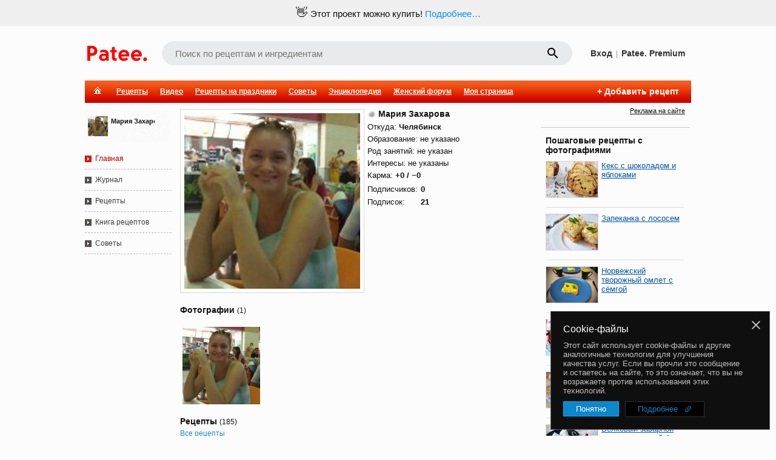

--- FILE ---
content_type: text/html; charset=utf-8
request_url: https://www.google.com/recaptcha/enterprise/anchor?ar=1&k=6LckmIUaAAAAACLx0ROb2PcgPDHPaHoHgHzCjbnB&co=aHR0cHM6Ly93d3cucGF0ZWUucnU6NDQz&hl=en&v=PoyoqOPhxBO7pBk68S4YbpHZ&size=invisible&anchor-ms=20000&execute-ms=30000&cb=h71jbssy7z41
body_size: 48623
content:
<!DOCTYPE HTML><html dir="ltr" lang="en"><head><meta http-equiv="Content-Type" content="text/html; charset=UTF-8">
<meta http-equiv="X-UA-Compatible" content="IE=edge">
<title>reCAPTCHA</title>
<style type="text/css">
/* cyrillic-ext */
@font-face {
  font-family: 'Roboto';
  font-style: normal;
  font-weight: 400;
  font-stretch: 100%;
  src: url(//fonts.gstatic.com/s/roboto/v48/KFO7CnqEu92Fr1ME7kSn66aGLdTylUAMa3GUBHMdazTgWw.woff2) format('woff2');
  unicode-range: U+0460-052F, U+1C80-1C8A, U+20B4, U+2DE0-2DFF, U+A640-A69F, U+FE2E-FE2F;
}
/* cyrillic */
@font-face {
  font-family: 'Roboto';
  font-style: normal;
  font-weight: 400;
  font-stretch: 100%;
  src: url(//fonts.gstatic.com/s/roboto/v48/KFO7CnqEu92Fr1ME7kSn66aGLdTylUAMa3iUBHMdazTgWw.woff2) format('woff2');
  unicode-range: U+0301, U+0400-045F, U+0490-0491, U+04B0-04B1, U+2116;
}
/* greek-ext */
@font-face {
  font-family: 'Roboto';
  font-style: normal;
  font-weight: 400;
  font-stretch: 100%;
  src: url(//fonts.gstatic.com/s/roboto/v48/KFO7CnqEu92Fr1ME7kSn66aGLdTylUAMa3CUBHMdazTgWw.woff2) format('woff2');
  unicode-range: U+1F00-1FFF;
}
/* greek */
@font-face {
  font-family: 'Roboto';
  font-style: normal;
  font-weight: 400;
  font-stretch: 100%;
  src: url(//fonts.gstatic.com/s/roboto/v48/KFO7CnqEu92Fr1ME7kSn66aGLdTylUAMa3-UBHMdazTgWw.woff2) format('woff2');
  unicode-range: U+0370-0377, U+037A-037F, U+0384-038A, U+038C, U+038E-03A1, U+03A3-03FF;
}
/* math */
@font-face {
  font-family: 'Roboto';
  font-style: normal;
  font-weight: 400;
  font-stretch: 100%;
  src: url(//fonts.gstatic.com/s/roboto/v48/KFO7CnqEu92Fr1ME7kSn66aGLdTylUAMawCUBHMdazTgWw.woff2) format('woff2');
  unicode-range: U+0302-0303, U+0305, U+0307-0308, U+0310, U+0312, U+0315, U+031A, U+0326-0327, U+032C, U+032F-0330, U+0332-0333, U+0338, U+033A, U+0346, U+034D, U+0391-03A1, U+03A3-03A9, U+03B1-03C9, U+03D1, U+03D5-03D6, U+03F0-03F1, U+03F4-03F5, U+2016-2017, U+2034-2038, U+203C, U+2040, U+2043, U+2047, U+2050, U+2057, U+205F, U+2070-2071, U+2074-208E, U+2090-209C, U+20D0-20DC, U+20E1, U+20E5-20EF, U+2100-2112, U+2114-2115, U+2117-2121, U+2123-214F, U+2190, U+2192, U+2194-21AE, U+21B0-21E5, U+21F1-21F2, U+21F4-2211, U+2213-2214, U+2216-22FF, U+2308-230B, U+2310, U+2319, U+231C-2321, U+2336-237A, U+237C, U+2395, U+239B-23B7, U+23D0, U+23DC-23E1, U+2474-2475, U+25AF, U+25B3, U+25B7, U+25BD, U+25C1, U+25CA, U+25CC, U+25FB, U+266D-266F, U+27C0-27FF, U+2900-2AFF, U+2B0E-2B11, U+2B30-2B4C, U+2BFE, U+3030, U+FF5B, U+FF5D, U+1D400-1D7FF, U+1EE00-1EEFF;
}
/* symbols */
@font-face {
  font-family: 'Roboto';
  font-style: normal;
  font-weight: 400;
  font-stretch: 100%;
  src: url(//fonts.gstatic.com/s/roboto/v48/KFO7CnqEu92Fr1ME7kSn66aGLdTylUAMaxKUBHMdazTgWw.woff2) format('woff2');
  unicode-range: U+0001-000C, U+000E-001F, U+007F-009F, U+20DD-20E0, U+20E2-20E4, U+2150-218F, U+2190, U+2192, U+2194-2199, U+21AF, U+21E6-21F0, U+21F3, U+2218-2219, U+2299, U+22C4-22C6, U+2300-243F, U+2440-244A, U+2460-24FF, U+25A0-27BF, U+2800-28FF, U+2921-2922, U+2981, U+29BF, U+29EB, U+2B00-2BFF, U+4DC0-4DFF, U+FFF9-FFFB, U+10140-1018E, U+10190-1019C, U+101A0, U+101D0-101FD, U+102E0-102FB, U+10E60-10E7E, U+1D2C0-1D2D3, U+1D2E0-1D37F, U+1F000-1F0FF, U+1F100-1F1AD, U+1F1E6-1F1FF, U+1F30D-1F30F, U+1F315, U+1F31C, U+1F31E, U+1F320-1F32C, U+1F336, U+1F378, U+1F37D, U+1F382, U+1F393-1F39F, U+1F3A7-1F3A8, U+1F3AC-1F3AF, U+1F3C2, U+1F3C4-1F3C6, U+1F3CA-1F3CE, U+1F3D4-1F3E0, U+1F3ED, U+1F3F1-1F3F3, U+1F3F5-1F3F7, U+1F408, U+1F415, U+1F41F, U+1F426, U+1F43F, U+1F441-1F442, U+1F444, U+1F446-1F449, U+1F44C-1F44E, U+1F453, U+1F46A, U+1F47D, U+1F4A3, U+1F4B0, U+1F4B3, U+1F4B9, U+1F4BB, U+1F4BF, U+1F4C8-1F4CB, U+1F4D6, U+1F4DA, U+1F4DF, U+1F4E3-1F4E6, U+1F4EA-1F4ED, U+1F4F7, U+1F4F9-1F4FB, U+1F4FD-1F4FE, U+1F503, U+1F507-1F50B, U+1F50D, U+1F512-1F513, U+1F53E-1F54A, U+1F54F-1F5FA, U+1F610, U+1F650-1F67F, U+1F687, U+1F68D, U+1F691, U+1F694, U+1F698, U+1F6AD, U+1F6B2, U+1F6B9-1F6BA, U+1F6BC, U+1F6C6-1F6CF, U+1F6D3-1F6D7, U+1F6E0-1F6EA, U+1F6F0-1F6F3, U+1F6F7-1F6FC, U+1F700-1F7FF, U+1F800-1F80B, U+1F810-1F847, U+1F850-1F859, U+1F860-1F887, U+1F890-1F8AD, U+1F8B0-1F8BB, U+1F8C0-1F8C1, U+1F900-1F90B, U+1F93B, U+1F946, U+1F984, U+1F996, U+1F9E9, U+1FA00-1FA6F, U+1FA70-1FA7C, U+1FA80-1FA89, U+1FA8F-1FAC6, U+1FACE-1FADC, U+1FADF-1FAE9, U+1FAF0-1FAF8, U+1FB00-1FBFF;
}
/* vietnamese */
@font-face {
  font-family: 'Roboto';
  font-style: normal;
  font-weight: 400;
  font-stretch: 100%;
  src: url(//fonts.gstatic.com/s/roboto/v48/KFO7CnqEu92Fr1ME7kSn66aGLdTylUAMa3OUBHMdazTgWw.woff2) format('woff2');
  unicode-range: U+0102-0103, U+0110-0111, U+0128-0129, U+0168-0169, U+01A0-01A1, U+01AF-01B0, U+0300-0301, U+0303-0304, U+0308-0309, U+0323, U+0329, U+1EA0-1EF9, U+20AB;
}
/* latin-ext */
@font-face {
  font-family: 'Roboto';
  font-style: normal;
  font-weight: 400;
  font-stretch: 100%;
  src: url(//fonts.gstatic.com/s/roboto/v48/KFO7CnqEu92Fr1ME7kSn66aGLdTylUAMa3KUBHMdazTgWw.woff2) format('woff2');
  unicode-range: U+0100-02BA, U+02BD-02C5, U+02C7-02CC, U+02CE-02D7, U+02DD-02FF, U+0304, U+0308, U+0329, U+1D00-1DBF, U+1E00-1E9F, U+1EF2-1EFF, U+2020, U+20A0-20AB, U+20AD-20C0, U+2113, U+2C60-2C7F, U+A720-A7FF;
}
/* latin */
@font-face {
  font-family: 'Roboto';
  font-style: normal;
  font-weight: 400;
  font-stretch: 100%;
  src: url(//fonts.gstatic.com/s/roboto/v48/KFO7CnqEu92Fr1ME7kSn66aGLdTylUAMa3yUBHMdazQ.woff2) format('woff2');
  unicode-range: U+0000-00FF, U+0131, U+0152-0153, U+02BB-02BC, U+02C6, U+02DA, U+02DC, U+0304, U+0308, U+0329, U+2000-206F, U+20AC, U+2122, U+2191, U+2193, U+2212, U+2215, U+FEFF, U+FFFD;
}
/* cyrillic-ext */
@font-face {
  font-family: 'Roboto';
  font-style: normal;
  font-weight: 500;
  font-stretch: 100%;
  src: url(//fonts.gstatic.com/s/roboto/v48/KFO7CnqEu92Fr1ME7kSn66aGLdTylUAMa3GUBHMdazTgWw.woff2) format('woff2');
  unicode-range: U+0460-052F, U+1C80-1C8A, U+20B4, U+2DE0-2DFF, U+A640-A69F, U+FE2E-FE2F;
}
/* cyrillic */
@font-face {
  font-family: 'Roboto';
  font-style: normal;
  font-weight: 500;
  font-stretch: 100%;
  src: url(//fonts.gstatic.com/s/roboto/v48/KFO7CnqEu92Fr1ME7kSn66aGLdTylUAMa3iUBHMdazTgWw.woff2) format('woff2');
  unicode-range: U+0301, U+0400-045F, U+0490-0491, U+04B0-04B1, U+2116;
}
/* greek-ext */
@font-face {
  font-family: 'Roboto';
  font-style: normal;
  font-weight: 500;
  font-stretch: 100%;
  src: url(//fonts.gstatic.com/s/roboto/v48/KFO7CnqEu92Fr1ME7kSn66aGLdTylUAMa3CUBHMdazTgWw.woff2) format('woff2');
  unicode-range: U+1F00-1FFF;
}
/* greek */
@font-face {
  font-family: 'Roboto';
  font-style: normal;
  font-weight: 500;
  font-stretch: 100%;
  src: url(//fonts.gstatic.com/s/roboto/v48/KFO7CnqEu92Fr1ME7kSn66aGLdTylUAMa3-UBHMdazTgWw.woff2) format('woff2');
  unicode-range: U+0370-0377, U+037A-037F, U+0384-038A, U+038C, U+038E-03A1, U+03A3-03FF;
}
/* math */
@font-face {
  font-family: 'Roboto';
  font-style: normal;
  font-weight: 500;
  font-stretch: 100%;
  src: url(//fonts.gstatic.com/s/roboto/v48/KFO7CnqEu92Fr1ME7kSn66aGLdTylUAMawCUBHMdazTgWw.woff2) format('woff2');
  unicode-range: U+0302-0303, U+0305, U+0307-0308, U+0310, U+0312, U+0315, U+031A, U+0326-0327, U+032C, U+032F-0330, U+0332-0333, U+0338, U+033A, U+0346, U+034D, U+0391-03A1, U+03A3-03A9, U+03B1-03C9, U+03D1, U+03D5-03D6, U+03F0-03F1, U+03F4-03F5, U+2016-2017, U+2034-2038, U+203C, U+2040, U+2043, U+2047, U+2050, U+2057, U+205F, U+2070-2071, U+2074-208E, U+2090-209C, U+20D0-20DC, U+20E1, U+20E5-20EF, U+2100-2112, U+2114-2115, U+2117-2121, U+2123-214F, U+2190, U+2192, U+2194-21AE, U+21B0-21E5, U+21F1-21F2, U+21F4-2211, U+2213-2214, U+2216-22FF, U+2308-230B, U+2310, U+2319, U+231C-2321, U+2336-237A, U+237C, U+2395, U+239B-23B7, U+23D0, U+23DC-23E1, U+2474-2475, U+25AF, U+25B3, U+25B7, U+25BD, U+25C1, U+25CA, U+25CC, U+25FB, U+266D-266F, U+27C0-27FF, U+2900-2AFF, U+2B0E-2B11, U+2B30-2B4C, U+2BFE, U+3030, U+FF5B, U+FF5D, U+1D400-1D7FF, U+1EE00-1EEFF;
}
/* symbols */
@font-face {
  font-family: 'Roboto';
  font-style: normal;
  font-weight: 500;
  font-stretch: 100%;
  src: url(//fonts.gstatic.com/s/roboto/v48/KFO7CnqEu92Fr1ME7kSn66aGLdTylUAMaxKUBHMdazTgWw.woff2) format('woff2');
  unicode-range: U+0001-000C, U+000E-001F, U+007F-009F, U+20DD-20E0, U+20E2-20E4, U+2150-218F, U+2190, U+2192, U+2194-2199, U+21AF, U+21E6-21F0, U+21F3, U+2218-2219, U+2299, U+22C4-22C6, U+2300-243F, U+2440-244A, U+2460-24FF, U+25A0-27BF, U+2800-28FF, U+2921-2922, U+2981, U+29BF, U+29EB, U+2B00-2BFF, U+4DC0-4DFF, U+FFF9-FFFB, U+10140-1018E, U+10190-1019C, U+101A0, U+101D0-101FD, U+102E0-102FB, U+10E60-10E7E, U+1D2C0-1D2D3, U+1D2E0-1D37F, U+1F000-1F0FF, U+1F100-1F1AD, U+1F1E6-1F1FF, U+1F30D-1F30F, U+1F315, U+1F31C, U+1F31E, U+1F320-1F32C, U+1F336, U+1F378, U+1F37D, U+1F382, U+1F393-1F39F, U+1F3A7-1F3A8, U+1F3AC-1F3AF, U+1F3C2, U+1F3C4-1F3C6, U+1F3CA-1F3CE, U+1F3D4-1F3E0, U+1F3ED, U+1F3F1-1F3F3, U+1F3F5-1F3F7, U+1F408, U+1F415, U+1F41F, U+1F426, U+1F43F, U+1F441-1F442, U+1F444, U+1F446-1F449, U+1F44C-1F44E, U+1F453, U+1F46A, U+1F47D, U+1F4A3, U+1F4B0, U+1F4B3, U+1F4B9, U+1F4BB, U+1F4BF, U+1F4C8-1F4CB, U+1F4D6, U+1F4DA, U+1F4DF, U+1F4E3-1F4E6, U+1F4EA-1F4ED, U+1F4F7, U+1F4F9-1F4FB, U+1F4FD-1F4FE, U+1F503, U+1F507-1F50B, U+1F50D, U+1F512-1F513, U+1F53E-1F54A, U+1F54F-1F5FA, U+1F610, U+1F650-1F67F, U+1F687, U+1F68D, U+1F691, U+1F694, U+1F698, U+1F6AD, U+1F6B2, U+1F6B9-1F6BA, U+1F6BC, U+1F6C6-1F6CF, U+1F6D3-1F6D7, U+1F6E0-1F6EA, U+1F6F0-1F6F3, U+1F6F7-1F6FC, U+1F700-1F7FF, U+1F800-1F80B, U+1F810-1F847, U+1F850-1F859, U+1F860-1F887, U+1F890-1F8AD, U+1F8B0-1F8BB, U+1F8C0-1F8C1, U+1F900-1F90B, U+1F93B, U+1F946, U+1F984, U+1F996, U+1F9E9, U+1FA00-1FA6F, U+1FA70-1FA7C, U+1FA80-1FA89, U+1FA8F-1FAC6, U+1FACE-1FADC, U+1FADF-1FAE9, U+1FAF0-1FAF8, U+1FB00-1FBFF;
}
/* vietnamese */
@font-face {
  font-family: 'Roboto';
  font-style: normal;
  font-weight: 500;
  font-stretch: 100%;
  src: url(//fonts.gstatic.com/s/roboto/v48/KFO7CnqEu92Fr1ME7kSn66aGLdTylUAMa3OUBHMdazTgWw.woff2) format('woff2');
  unicode-range: U+0102-0103, U+0110-0111, U+0128-0129, U+0168-0169, U+01A0-01A1, U+01AF-01B0, U+0300-0301, U+0303-0304, U+0308-0309, U+0323, U+0329, U+1EA0-1EF9, U+20AB;
}
/* latin-ext */
@font-face {
  font-family: 'Roboto';
  font-style: normal;
  font-weight: 500;
  font-stretch: 100%;
  src: url(//fonts.gstatic.com/s/roboto/v48/KFO7CnqEu92Fr1ME7kSn66aGLdTylUAMa3KUBHMdazTgWw.woff2) format('woff2');
  unicode-range: U+0100-02BA, U+02BD-02C5, U+02C7-02CC, U+02CE-02D7, U+02DD-02FF, U+0304, U+0308, U+0329, U+1D00-1DBF, U+1E00-1E9F, U+1EF2-1EFF, U+2020, U+20A0-20AB, U+20AD-20C0, U+2113, U+2C60-2C7F, U+A720-A7FF;
}
/* latin */
@font-face {
  font-family: 'Roboto';
  font-style: normal;
  font-weight: 500;
  font-stretch: 100%;
  src: url(//fonts.gstatic.com/s/roboto/v48/KFO7CnqEu92Fr1ME7kSn66aGLdTylUAMa3yUBHMdazQ.woff2) format('woff2');
  unicode-range: U+0000-00FF, U+0131, U+0152-0153, U+02BB-02BC, U+02C6, U+02DA, U+02DC, U+0304, U+0308, U+0329, U+2000-206F, U+20AC, U+2122, U+2191, U+2193, U+2212, U+2215, U+FEFF, U+FFFD;
}
/* cyrillic-ext */
@font-face {
  font-family: 'Roboto';
  font-style: normal;
  font-weight: 900;
  font-stretch: 100%;
  src: url(//fonts.gstatic.com/s/roboto/v48/KFO7CnqEu92Fr1ME7kSn66aGLdTylUAMa3GUBHMdazTgWw.woff2) format('woff2');
  unicode-range: U+0460-052F, U+1C80-1C8A, U+20B4, U+2DE0-2DFF, U+A640-A69F, U+FE2E-FE2F;
}
/* cyrillic */
@font-face {
  font-family: 'Roboto';
  font-style: normal;
  font-weight: 900;
  font-stretch: 100%;
  src: url(//fonts.gstatic.com/s/roboto/v48/KFO7CnqEu92Fr1ME7kSn66aGLdTylUAMa3iUBHMdazTgWw.woff2) format('woff2');
  unicode-range: U+0301, U+0400-045F, U+0490-0491, U+04B0-04B1, U+2116;
}
/* greek-ext */
@font-face {
  font-family: 'Roboto';
  font-style: normal;
  font-weight: 900;
  font-stretch: 100%;
  src: url(//fonts.gstatic.com/s/roboto/v48/KFO7CnqEu92Fr1ME7kSn66aGLdTylUAMa3CUBHMdazTgWw.woff2) format('woff2');
  unicode-range: U+1F00-1FFF;
}
/* greek */
@font-face {
  font-family: 'Roboto';
  font-style: normal;
  font-weight: 900;
  font-stretch: 100%;
  src: url(//fonts.gstatic.com/s/roboto/v48/KFO7CnqEu92Fr1ME7kSn66aGLdTylUAMa3-UBHMdazTgWw.woff2) format('woff2');
  unicode-range: U+0370-0377, U+037A-037F, U+0384-038A, U+038C, U+038E-03A1, U+03A3-03FF;
}
/* math */
@font-face {
  font-family: 'Roboto';
  font-style: normal;
  font-weight: 900;
  font-stretch: 100%;
  src: url(//fonts.gstatic.com/s/roboto/v48/KFO7CnqEu92Fr1ME7kSn66aGLdTylUAMawCUBHMdazTgWw.woff2) format('woff2');
  unicode-range: U+0302-0303, U+0305, U+0307-0308, U+0310, U+0312, U+0315, U+031A, U+0326-0327, U+032C, U+032F-0330, U+0332-0333, U+0338, U+033A, U+0346, U+034D, U+0391-03A1, U+03A3-03A9, U+03B1-03C9, U+03D1, U+03D5-03D6, U+03F0-03F1, U+03F4-03F5, U+2016-2017, U+2034-2038, U+203C, U+2040, U+2043, U+2047, U+2050, U+2057, U+205F, U+2070-2071, U+2074-208E, U+2090-209C, U+20D0-20DC, U+20E1, U+20E5-20EF, U+2100-2112, U+2114-2115, U+2117-2121, U+2123-214F, U+2190, U+2192, U+2194-21AE, U+21B0-21E5, U+21F1-21F2, U+21F4-2211, U+2213-2214, U+2216-22FF, U+2308-230B, U+2310, U+2319, U+231C-2321, U+2336-237A, U+237C, U+2395, U+239B-23B7, U+23D0, U+23DC-23E1, U+2474-2475, U+25AF, U+25B3, U+25B7, U+25BD, U+25C1, U+25CA, U+25CC, U+25FB, U+266D-266F, U+27C0-27FF, U+2900-2AFF, U+2B0E-2B11, U+2B30-2B4C, U+2BFE, U+3030, U+FF5B, U+FF5D, U+1D400-1D7FF, U+1EE00-1EEFF;
}
/* symbols */
@font-face {
  font-family: 'Roboto';
  font-style: normal;
  font-weight: 900;
  font-stretch: 100%;
  src: url(//fonts.gstatic.com/s/roboto/v48/KFO7CnqEu92Fr1ME7kSn66aGLdTylUAMaxKUBHMdazTgWw.woff2) format('woff2');
  unicode-range: U+0001-000C, U+000E-001F, U+007F-009F, U+20DD-20E0, U+20E2-20E4, U+2150-218F, U+2190, U+2192, U+2194-2199, U+21AF, U+21E6-21F0, U+21F3, U+2218-2219, U+2299, U+22C4-22C6, U+2300-243F, U+2440-244A, U+2460-24FF, U+25A0-27BF, U+2800-28FF, U+2921-2922, U+2981, U+29BF, U+29EB, U+2B00-2BFF, U+4DC0-4DFF, U+FFF9-FFFB, U+10140-1018E, U+10190-1019C, U+101A0, U+101D0-101FD, U+102E0-102FB, U+10E60-10E7E, U+1D2C0-1D2D3, U+1D2E0-1D37F, U+1F000-1F0FF, U+1F100-1F1AD, U+1F1E6-1F1FF, U+1F30D-1F30F, U+1F315, U+1F31C, U+1F31E, U+1F320-1F32C, U+1F336, U+1F378, U+1F37D, U+1F382, U+1F393-1F39F, U+1F3A7-1F3A8, U+1F3AC-1F3AF, U+1F3C2, U+1F3C4-1F3C6, U+1F3CA-1F3CE, U+1F3D4-1F3E0, U+1F3ED, U+1F3F1-1F3F3, U+1F3F5-1F3F7, U+1F408, U+1F415, U+1F41F, U+1F426, U+1F43F, U+1F441-1F442, U+1F444, U+1F446-1F449, U+1F44C-1F44E, U+1F453, U+1F46A, U+1F47D, U+1F4A3, U+1F4B0, U+1F4B3, U+1F4B9, U+1F4BB, U+1F4BF, U+1F4C8-1F4CB, U+1F4D6, U+1F4DA, U+1F4DF, U+1F4E3-1F4E6, U+1F4EA-1F4ED, U+1F4F7, U+1F4F9-1F4FB, U+1F4FD-1F4FE, U+1F503, U+1F507-1F50B, U+1F50D, U+1F512-1F513, U+1F53E-1F54A, U+1F54F-1F5FA, U+1F610, U+1F650-1F67F, U+1F687, U+1F68D, U+1F691, U+1F694, U+1F698, U+1F6AD, U+1F6B2, U+1F6B9-1F6BA, U+1F6BC, U+1F6C6-1F6CF, U+1F6D3-1F6D7, U+1F6E0-1F6EA, U+1F6F0-1F6F3, U+1F6F7-1F6FC, U+1F700-1F7FF, U+1F800-1F80B, U+1F810-1F847, U+1F850-1F859, U+1F860-1F887, U+1F890-1F8AD, U+1F8B0-1F8BB, U+1F8C0-1F8C1, U+1F900-1F90B, U+1F93B, U+1F946, U+1F984, U+1F996, U+1F9E9, U+1FA00-1FA6F, U+1FA70-1FA7C, U+1FA80-1FA89, U+1FA8F-1FAC6, U+1FACE-1FADC, U+1FADF-1FAE9, U+1FAF0-1FAF8, U+1FB00-1FBFF;
}
/* vietnamese */
@font-face {
  font-family: 'Roboto';
  font-style: normal;
  font-weight: 900;
  font-stretch: 100%;
  src: url(//fonts.gstatic.com/s/roboto/v48/KFO7CnqEu92Fr1ME7kSn66aGLdTylUAMa3OUBHMdazTgWw.woff2) format('woff2');
  unicode-range: U+0102-0103, U+0110-0111, U+0128-0129, U+0168-0169, U+01A0-01A1, U+01AF-01B0, U+0300-0301, U+0303-0304, U+0308-0309, U+0323, U+0329, U+1EA0-1EF9, U+20AB;
}
/* latin-ext */
@font-face {
  font-family: 'Roboto';
  font-style: normal;
  font-weight: 900;
  font-stretch: 100%;
  src: url(//fonts.gstatic.com/s/roboto/v48/KFO7CnqEu92Fr1ME7kSn66aGLdTylUAMa3KUBHMdazTgWw.woff2) format('woff2');
  unicode-range: U+0100-02BA, U+02BD-02C5, U+02C7-02CC, U+02CE-02D7, U+02DD-02FF, U+0304, U+0308, U+0329, U+1D00-1DBF, U+1E00-1E9F, U+1EF2-1EFF, U+2020, U+20A0-20AB, U+20AD-20C0, U+2113, U+2C60-2C7F, U+A720-A7FF;
}
/* latin */
@font-face {
  font-family: 'Roboto';
  font-style: normal;
  font-weight: 900;
  font-stretch: 100%;
  src: url(//fonts.gstatic.com/s/roboto/v48/KFO7CnqEu92Fr1ME7kSn66aGLdTylUAMa3yUBHMdazQ.woff2) format('woff2');
  unicode-range: U+0000-00FF, U+0131, U+0152-0153, U+02BB-02BC, U+02C6, U+02DA, U+02DC, U+0304, U+0308, U+0329, U+2000-206F, U+20AC, U+2122, U+2191, U+2193, U+2212, U+2215, U+FEFF, U+FFFD;
}

</style>
<link rel="stylesheet" type="text/css" href="https://www.gstatic.com/recaptcha/releases/PoyoqOPhxBO7pBk68S4YbpHZ/styles__ltr.css">
<script nonce="Yw93z6doKinagQofRIragQ" type="text/javascript">window['__recaptcha_api'] = 'https://www.google.com/recaptcha/enterprise/';</script>
<script type="text/javascript" src="https://www.gstatic.com/recaptcha/releases/PoyoqOPhxBO7pBk68S4YbpHZ/recaptcha__en.js" nonce="Yw93z6doKinagQofRIragQ">
      
    </script></head>
<body><div id="rc-anchor-alert" class="rc-anchor-alert"></div>
<input type="hidden" id="recaptcha-token" value="[base64]">
<script type="text/javascript" nonce="Yw93z6doKinagQofRIragQ">
      recaptcha.anchor.Main.init("[\x22ainput\x22,[\x22bgdata\x22,\x22\x22,\[base64]/[base64]/[base64]/ZyhXLGgpOnEoW04sMjEsbF0sVywwKSxoKSxmYWxzZSxmYWxzZSl9Y2F0Y2goayl7RygzNTgsVyk/[base64]/[base64]/[base64]/[base64]/[base64]/[base64]/[base64]/bmV3IEJbT10oRFswXSk6dz09Mj9uZXcgQltPXShEWzBdLERbMV0pOnc9PTM/bmV3IEJbT10oRFswXSxEWzFdLERbMl0pOnc9PTQ/[base64]/[base64]/[base64]/[base64]/[base64]\\u003d\x22,\[base64]\\u003d\\u003d\x22,\[base64]/wrJ2w4JBJxkuw6/DksKUUjPDmTguwq/[base64]/Ct8K+wqXChMOewqFrWXkvIhQWfGcNbMOgwpHCiSjDg0swwoRlw5bDl8KMw5QGw7PCl8K1aQA9w6wRYcKHTjzDtsOCBsKraTt2w6jDlQDDscK+Q1sfAcOGwpHDiQUAwqLDqsOhw41yw4zCpAhzPcKtRsOhDHLDhMKVS1RRwrgiYMO5Im/DpHVQwq0jwqQKwo9GSjvCiijCg03DgTrDlGPDtcOTAx51aDUGwp/DrmgQw77CgMOXw7Ipwp3DqsOSRFoNw5NEwqVfR8KfOnTCtlPDqsKxXkFSEWjDnMKncADCmmsTw6Ynw7oVBQ8vMEDCqsK5cFvCo8KlR8KXa8OlwqZYTcKeX3wnw5HDoU7DqhwOw44rVQhCw49zwojDhGvDiT8cMFV7w5/DpcKTw6EewqMmP8KBwr0/wpzCqcOow6vDljHDjMOYw6bCqVwSOgfCs8OCw7dgWMOrw6xJw4fCoSRtw6tNQ2xhKMOLwo1vwpDCt8Ktw4R+f8KyHcOLecKWFmxPw6kjw5/CnMO/w5/CsU7CmEJ4aGg2w5rCnTwtw79bNsKVwrB+QcOWKRdrTEAlXsKEwrrChBwbOMKZwq5XWsOeDMKewpDDk3cWw4/CvsK9wqdww50hccOXwpzCkgrCncKZwqPDlMOOUsKtQDfDiQHCkCPDhcK2wrXCs8Oxw7xiwrs+w7jDtVDCtMOUwofDnHvDisKZCH8UwpgTw65FeMKPwpM5R8K+wrHDoTvDlFTDoxUDw6FCwqrDrSzDhcKBScOcwoLClMKIw45OEV7ClyVkwq1fwr18w5lPw4p/G8KZKwHDrMOcw6LCisKIY0pswol1aDtkw7vDoizCviYeTsO5IXHDgSzDrsK6wp7DkzhTw7DCncKiw5kRS8KDwozDuxTDrH7DoUFuwrXDlEnDslkyL8OdCsKdwp/DswjDgTvCmcKSwq0bwoV5PMOUw7c0w5MHQMK6wqgUPsO/CkFjB8OON8OTYTZ3w60/woDCj8OHwpZcwpDChRvDpTB8bQ3ClxPDnMKQw4tXwq3DqRLDtx49wpvCnsKtw5fDqA4NwpDDlU7CpcKLdMKew4HDncK3worDrncfwp93wp3CssOCAMKAwrPCk2MtDDhFfsKBwpVkeAUFwqp/TcK2w4HCsMOFKVDDjsOJZMKRQ8KiMmMVwqTCscKYT3HCpMKjD3zDg8KsTcK4wqEKXRbCt8KNwqPDlcO7dsKVw4Qwwo1dC1UmD2h9w5DCu8OiaHR4NMOqw7vCmcO0w7xNwr3DngVFM8KYw6ZjIzTCkMK1wr/Dr2TDpBvDocOZw7tNdSt1w4Ecw4vCjsKww59Fw4/DhAIBw4/[base64]/[base64]/bBXCpcKPw5Ufwp/[base64]/CiMOpwqHDrUQhw7rDjj0SwqQLeDbCoMKrBRhYVA4YNcOKaMO9HXRSEsKcw5rDhURewrUeHmnDk0htw73Cs1rDkcKfCzohw6jClGVaw6bClztvc1zDlRTCmUbDqMOUwqPDvMKLcX/DkQrDisOcJhRMw5DDny9cwrYnQsKTGMOVbjFRwqpFU8K7AlMTwq54w5LDqMKDIcOMWyrClAzCmXHDrDTDn8OIw6PDgMOWwrFuN8KdOWxzbEgFNl/CimfCpSvCllTDvyABJsKaJcKRwrbCpy7DumbClsKlWgbClcKAC8O+wrzDucKQVcK2E8KJw481JFohw6PDl3rCkMKVwq7CixXCmlPDlCNkw4nCqMKlwoZKJ8K+w4PCu2jCmcOxH1vDr8Odwpd/[base64]/Ci8KSw6HDpMOvfiPCk8KkGsKsw48ddkUfJAHCiMKZw4bDo8Kpwr/ClhlfA3NXYhTCs8K4SsKsfsKhw7jDmcO2woBOasO+WMKBw5bDqsOAwo7DmwYLJcKEOioDMsKTw58AecKzD8KBwpvCkcKtTjFVEG7DrMOBZsKFDHcDCF3DsMOuSmpbODgzwqFRw50fFsO8wptKw4fDsCBoRknCmMKOwoIpwpsEBAdHw4nDqMK4S8KOUH/DpcOQw47CpsOxwrjDnsKiw7rCkBrDgsKFwr4VwqzClsKODn3CqQZYesK9wo/[base64]/DlcKywp7CmcK6wod2VgPCt1llwoc4PcKcwqvClHZbJ0DChMKkE8OBMywBwpvCs13CjXhOwodgw5jChsKIFhAqAnJlQcO/cMOib8Obw6HClMONw5A1wrYCX2zCoMOdOApJwrrCrMKqfTVva8OmD37CjSoQwp0oGcOzw5QtwpNHOmRvIwQSw5cQC8Kxw6nDpz0/QyPCksKKYkLCn8OAw48TC09eQVjDjV/[base64]/CsHwzwoHDhyLDimpawqFhw6QZw6glWG7Cn8KBacO+woTClcOOwocRwoFOag4scTFycE7CqTk0f8OTw5DCtxIvBybDhTU8ZMKEw7PChsKRZcOIwqRSw7Q+wr3CqzNlwo52JhEscQNLLcOxM8OXwqJawo/DpcK9wowMEsK8woJtEcOWwrAvLwYgwpZgw7PCicO9IsOmwp7DisO/wqTCu8Otek0EJDrDlwJaLcKXwrLDtirCmX/DlUfCkMK2wpZ3EQXDk1vDjsKHXsOfw6UIw6Ehw5DCgMOnw5lIXifDlyFleCAOwqvDgsK7IMO7wr/CgQV7wo8nE2DDlsOSDsOsHsO1fMOSw5TDhWRFw4vDu8Opwo53wqTCn2vDkMKWf8O+w6ZVwrbCvRrDhl1dG03ChcKNw5ITa3vCsDjDksKdWVfDrzsYJjbCqh/DmcODw7IjRndnL8O1w4vCl29EwrDCpMOLw64iwpFRw6Mnwrw0GsKXwpXCp8KEw4gDCldda8KeWEDCo8KVDcO3w5c/w4tJw4V/WlgKwpTCs8OWw53DslMiw7BswoJ1w4sFwr/Cl0rCjiTDssKCTCTCjsOgdnbDt8KOGXHCrcOiNWVoUXxmw7LDnQ8fw44Jw4low4QtwqNTcQXCoUgnEcOLw4jCvsOvX8OqcBzDvQIAwr0aw4nDt8O2cRhVw7DDpcOvGlbDlcOUw4rDp2TClsKAwr0OH8Ksw6d/RDPDssKVwrnDlBrCrjDDn8OiW3/CpcO0AnnDrsKXw404woPCrgtYwqLCnVzDvRfDt8Osw7zDlUIKw6LCocK8wrXDgH7CksK6w6bChsO5ccKLMElOMsO9anBFPmQpw61/w6LDkkDCmzjDhcKISBzDpknCssO+MsO+wqLCpMKuw4c0w4XDnkfCtFo5Yl0/w57Cly3CkcKzwo/Cg8KDUMOzw4E8ESpgwpkgP0V6DGUKQMODZBjDu8KJNRYew55Ow57CnMKVDsK3Nz7DlC5Pw6xUCSvCgyMFB8OHw7TDvWHCogRweMOmL1V1wqrCkGoaw50cdMKewp7Cu8OrIsOhw6LCmHfDuXNFw7RqwovCl8OqwrJ5FMKjw5fDicK5wpY4PsKtR8O5Nn/DrxTChsK9w5NOZsO/[base64]/wp5Kwr1EcsKSHMKnREl5w6E0wr/CisK4OHDCh8OqwpbCumguAcKaa34CYcOmDGHDkcKjUsOYesOtH1TCgxnCi8K+Y2MlZw9RwoofbyBLw5jDgz3CtXvClDnColkzNsOeNystwplUwr/Cs8KSw6bCn8OsYz4Iw6jDsi8Lw6IYaWNDDAHCnDjCuifCtsOIwoUnw4DCncOzw5ZdETV6UcO6w5vCkCbDu0TCtsOcJcKowo/Ci1zCmcK+PcKvw6xFBgAGIsOcw6d8EBbCs8OIUMKHw57DnHAyUALDvyMnwoxUw7fDiybCsTs/woHDssK+w5Q7wpTCoCw7fsOzeWEHwoRfPcKiYijCnsKTPxLDs2BiwpFeVcO6FMK1w78/[base64]/CqAvCncK3wprChcOfwpXCvMKcwqvCpHPDqTgcCXXCoTBLwpTDlMKnVUxrITV1w4HCsMOcw5w1HMOXQ8OvCn8awpTCs8OJwobCisKEfDjCgMKgw5F0w77CpjwzDMOFw6FsH0XDoMOrE8OdYlnCmUUiSUBTXsOZbcOawpsGCsOjwqbCngw/wpjCoMOew57Dm8Kqwr/Ck8KpYMKcU8OXw6luU8KBwpVSO8Oew5bCo8KMQcONwpU4DcKswpJHwrzCqcKWF8OqQlfDkyEvZMKQw6cCwqJ5w59Xw7oUwovCpy1/esK6AcOlwqknwpbDqsO/FcKLTA7Dj8OOw6LCvsKqw7wZKsKvwrPDkxkBGMKmwr8nSTZRf8OEwpd9MhRkwr1+woZLwqHDo8KxwppPw6sgw4jCgn8KDcO/wqbDjMK7w4DDvFfCh8OraBcvw78+acKjw69Uc1PCmRzDpnM9wqXCoj3CpljDkMKGfMOpw6RUwo3CjFXCuGTDq8K4ByHDp8OzAcKlw4/DnnhMJnXChcOcY1nCk3liw6PDjsKlU37Du8OIwoMcw7ZZPcKkIsKqd2nCplfCijs4w75ffUfCqcKZw43Cv8OIw77CmcKFw5orwrF/wrHCuMKuwrrCvMOKwp40w7XDixHDhUZ2w4zDksKDw53Dm8K1wq/Dk8KuFUfCksKyd2EjBMKNKcKGLQrCnMKLw5tdw7/Dq8ORwrfDvktGVMKnRcK/wq7Cg8K5KlPCnExBwqvDl8KAwrHDucKgwqIPw7JfwrLDscOcw4rDsMOYIcKrQ2PDmsOCEcORYmPDuMOjCEbChcKYT2rCrcO2RcOcN8KSwopfw788woVHwo/DkTbCnMKTdsKxw4rDuxHDmQswFlTCvFwQfE7DpCPCi3HDvzfCmMK/[base64]/Dmi92wps/w63CqsKDIQkbQcOUNwfDiXTCnStPJxMlwrJXwoXCrAbDjzLDtVBpwq/CnGbDgkpuwqMNwrvCthrDlcOqw4AAInA3CcKvw4DCosOnw4jDhsOhwpHCpT8VX8OMw59Tw4rDgsKfKXBcwq3Dv08kY8Kxw7zCusOdK8O/wrQWMMOSE8O2R2lFw4EAKcOaw6HDmhDCisOAWDonYh4ew63DmT5kwrbCtTASWcKkwoFVZMOtw4bDpHnDlcKCwqvDkXlkCy/Dj8KSGUDCm3BXejLDmsOkw5DDmcOvwpXDuyjCssOEdT3CnsKJw4knw6PDmD1Zw79fQsKtXMKXw6/DpsKqIx5HwqrDk1UhSjshQcKQw4UQSMOHwpHCr2zDrS0tacOAEDTCv8OXwrDCtcOswqPCvhh/YyBxZgtZRcKaw5RBakbDvsKmCcKsZzDCrRHCpDrCi8Odw6/CpTDDs8KCwpfCtcO8NsOiJcOmFE3CryQXfcK5w6jDqsK0woXDisKrw75ywoVfwprDj8KhasK/wr3CvH7CrMKgaXPCgcKnwpk7Il3Dv8KecsOdDcK3w7jCusKtRjvCpRTClsKyw5QCwpRywohfflR4B0Juw4fCoSTDtlhGCikTw4I9T1M7JcK8ZF9pwrN3CTA/w7UkW8KELcKhVDDClXnDjMKcwr7DrFvCn8KwJBAiNV/CvcKBw7zDl8KgGsOpIsO3w67CrXbDt8K4HhvChMKGXMO1w6DDl8ODZzTCmy/Dpn7DpsOdbMOFZsONQsOcwog3DsOywqDCh8OoVCjClDUuwqjCl0gQwrBHw4/DgcKDw6gnDcOVwoXDh27CrHjCnsKuDEdxU8Kzw5vDu8K0PEdww47CocK9wphoMcOZw7XDk0VKw7jDmVhpwrHCiDVlwqsIOcOlwrQGw482TcOHaDvCljNDJMKTwqbCqsKTw5TCqsK6w7o/[base64]/[base64]/DsMK1w5zCm8K0wrRkwqXDtDrCow3CnRTCtcKIw63Cj8Onw7sSwqk8KRFRdlp9w7HDq2HCpAfCoyTCsMKNHzxAfkt1wqtQwrRYeMKcw4RyTnzCi8Kzw6vDscKSK8OxacKcw7PCt8OnwpvDgRPCssOWw7bDtsK/HXQUw4jCqMOVwoPDgDBBw6/[base64]/UMKQAF/DvMOTwqLDuQ/Dj0/[base64]/w6gtWV0lw5TCgcKYwqjDrlvClsOLwposfcOwGiVkciYnw6vDtFfDn8OFYMORwqAxw7NGw7B+D3fCqUdXHjVWZwXDgDLDrMOSwrAWwp/ChsOVWMKbw58kw5jDkljDkAXDhShpYXZNLcOFHWpRwpHCqm9AMsOvw5VUXWjDvnFDw6o8w7d1Cw/[base64]/wpHDuVjCmcO0XE8mw49nwrs7woUfQMKLwpgpQsK+wrnChMOyacO/I3d/w5jCmsKdAhNQAH3CiMOpw5HCjATClgDDosK4E2/Ds8OWw7jCszwrdsONwrd9Q2gbZcOmwp/DgC/DrHI0wq9VYcKZTzhKwoDDkcOaS3cUXhPDtMK6LWfDjwLCgsKaT8OgZTgcwr5KBcOfw7DCsmlFAMO2IsKfAUrCvMKhwot0w4jDmXbDqsKewrEgejIfw7zDqMK0woVgw5ZqZMO2SiFcwo/DgMKNGUrDsTXCsVpYT8KSw6FbFsOAY3x5wo/[base64]/w5fCswXDrsKmwrEYCsOWw5diw7YywqPDjMK+w7XDkcKrJ8OzPyUlA8KpA3sDe8KXw6TDkBTCu8OKwqDCnMOnKzrCuj5mXcOJHQjCtcOAEsOgbnzCnsOod8OUJcOewrPDhCsuw5xlwp/[base64]/Cgic5w4g4woU6woDCvWPCssOhw6/Dl39wwqrCiMOZIw3ClcOswoJawojDt2hywow0wqERw5Myw6HDosOoQMObwrk0woZ8AMK3D8KEYCvCmkjDjsObKMKWUcK/wolLw5ZvDcOuw78Mwrxpw7hpKcKlw7fChMOcWHADw7pOwqnDgMOZJMOkw77CjsORwppGwqHClMKZw6/DocO6EQgDwolRw40oPToSw495IsOcHMOKw55ywohPwpLCsMKLw78pGcKWw7vCksOIJGLDmcKiVD1ow71PBmPCoMO3LcOdwo/Do8KCw4rDpzokw6vDp8K8wqY5w43CjR3DlMOtwrrCjsOAwqk9PRnCjnFUWsO6W8O0WMOWJsOSYsO1w5teIiDDlMKIWsO7ciprDcK+wqI7w4/[base64]/CngTCnMK3ScKKwq/CmF3DoVUCK8KtJl7CmsKvwokLwqvDkXDCjHtMw7h0dBzCl8KbIsODwoTDpglMHxg8dMOncMKOcUzCu8OZGcOWw4x7X8OawohVYcOSwoYfVhTDqMK8w4TChcOZw5YYQAtmwo/DqUAUaCHComciw4gowpjDjSlywpcxQhdWw5dnwrHDpcKgwoDDhXVww40EE8KJw5MdNMKUwq3Cu8Kub8KAw5QPUgQnw7bDnMK0bBzCnsOxwp14w6vCgX4KwpkWXMKFwrHDpsK+K8KZRwHCkyU8Wg/Ch8O+U3/Dh1XCosKZwq/Dr8O6wqYQUTDCsm7Co3spwopOdMKqN8KgPkbDisKcwowywqhkfEjCo1bCpcKUFRFYKSInbnXCuMKPwqY5w7/[base64]/Ch8K9w7oqw6ACw4LDgsOrZRAVURDDnSoPQMOJOcKlT1/CksO4YGl4w4fCgcOxw5zCtELDtsKLZ2UUwpBxwp3DuGzDtMOaw7fDscK+w7zDgsKDwqsoRcKYAnRDwr4HFFRRw49+wp7Dv8OZw7dTVcOrVcKGAcOFNkHCrxTDmUYPwpXCk8OtY1A4T2TDhnY1L1rCoMK3QHTCrRfDsF/Cg1kMw6hbdArCtcOnccKDw4nCl8KWw5rCg1QmKsKydB7DrsK5w5fCoC7CmSXCuMOXTcO8ZsKDw5FgwqfChzNhKXd+w5R2wpN2OGJ/YGtYw4IJw4JJw53DgWg1BGjDm8Ozw6VJw7ZOw4nCuMKLwpDDhsK6csOXLiF3w4NdwqIOwqUIw5wBwp7DpTvCmnnCvsOaw7c8HRFNwr/DpMOjaMO5ASI/[base64]/DqcKMNsO7WyfDhcKZw7ZPHB58w63CocKTeTvDkAVUw6fDj8KEwrvCgsKzW8KjWkBfaRBewowuwpdMw7dtwq/CgWzCoFfDlS5dw7HDlnolw4RtTllxw6DCmBLDt8KeExx4DXHDkUrCmcKkbVTCtcK7w7xoMjojwqoFWcKGLMK3woBOw54FcsOGV8Kywq8HwrvCmknCp8KMw5UsVsKxwq1YcF/DvlAbF8KuXcOgKcKDWcKpMTbDpHnDvwnDu03DkmvDlsOGw7ZXwptgwonCmMKfw6TCgXV4w6RAAcKxwqzCjsKvwq/CpxkjTsKqBsKow60aHADChcOkwqcMCcKwfcOvcG3DrMKrw7BME1NRWTfDnyXDtcKkIRfDqVhxw6nCohPDuSrDpMOzJ3fDoFPCjcOFRksAwoE0w6QeQMOpeF5zw4/DoSTCh8KMawjCrkfCuS8FwpLDh0/ChcOTwp3CvxBtYcKXbsO0w5ZHS8KKw70wT8K/wqnCvx9RaTghJEPDsB5LwqYZe3YAbwUQw5UowrvDhTRDHsKRQTbDjwvCkn7Ds8KMSsOiw79Pey4cwrEUR3E0SMOkd0gqwo3DsxNiwrVOF8KtLSEAHsOXw53DrsOxwo7DnMO9YMOUwp4qaMK3w6jCqcOCwrrDnWcPYTzDhF4gwoLCn2jCtANtwqlzNsObwr/[base64]/CslzDgMOlV8KPUgPDqCnCmcKYLsOMMHlVw6cdaMOywpAcVcKhBiMSw5TCuMOnwoF3wosSambDkHMjwq/DpsKaw6rDlsK/wqFRMGfCq8KeA3YRwo/DoMKkHhZNJMKbwqLDhEjCkMOgAXsuwo/CkMKfO8OSfUbCosOdw4HDkMKvw5jDtmF6w7JdUAxbw4ZkTkQaQSDDu8OvGj7CjGfCuxTDhcKBFxTCncK8KWzCqlDCj2MEH8OMwqHCkGDDkHgENWTDhmbDs8KMwp04WkkMScOAX8KUwpTChcOJIhTDoRrDncOfJMOfworDosKvfmTDjEPDjx0uwp/Cq8OxEsOrfC9Fcm7CucKrNMO3A8KiJ07Ch8KWLsKCZTDDhi/DssOSKMK9wqZGw5PClcOdw6zCshIJJynDs2lqw6nCtMKnTcKEwovDtkjDosKrwpzDtsKNFmnCjsOQOm8tw7UwLjjCn8OFw7/Dt8O3OFtzw4w6w5PDn3lww5gsVn/[base64]/McOlw7jDjETCuMOqw5VqOsOEw5nCpjFzwpXCr8O7wrgrMjpXbsOGcALCjUgLwr05w4jCjjbCnR/DgMO8w4VLwp3CqW3DmMKbwoXDhQLCnsKUMMOHwpRbAnnCv8KqECUsw7k6w7zCmsKQwrzDmcKpaMOhwpRxfWHDn8OYbsO5ZcO8Z8KowrrCs3TDl8KTw5PCvA5iJUwdw45zSBDDk8KSN253OWZaw7Z7w5zCicOaDhfCn8OSOD3DpsOUw6/CgVzCjMKYR8KCbMKYw7RVwqwFw4vDsGHCnnHCrMKuw5tDRUlVDMKUw4bDsATDjsOoLAzDuGcewofCusObwq4+wqDCtMOjwr3DjFbDtF45TUvCuQI/IcOYVMORw58vUMOKYsK2HgQLw5/[base64]/[base64]/[base64]/[base64]/Ct8OPwq/DoMOjDcOEwpLDkULDqmLDv0QNw49Vwq3CpVkpwqjDiMKWwrHDlT5lJh8jKsO0TcOma8OPRsKTVVdWwotrw7Amwp97cE7DlQoWMsKPMcK+w6IxwqfDrcK1Z03CmhEMw4ddwrbCqVVewq04wrVfFG/[base64]/[base64]/DphV3NMO4DcKAecK1P8OVw6HDsV0cwrTCjUsjwqEWw7Uiw73DqcKjwrvDqXrChHLDtcOoHDDDjDjCvsONInBjw49Vw57Ds8OIw4NWABvDt8OHHVZPE0RjJMO/[base64]/w7YLSF7DkT/DnUDCgnRsOkEyGMK5w5NDX8K9EzTDvMOYwp3Ds8O9dsO8esOawoTDgz/DoMOjaGoiw5zDsDnCh8KsEsOSKsKSw6zDs8KeBsKaw7/Cm8OoYcORwrjCiMKhwo7DucObWjVTw5jDj1nDvcOlw5gHc8KowpJ+RsOcOcOMEHHCvMOMNMOSfMKswokyWsOVwp/Dm1oiwrE2KzUzIMOtUDrCgA0NXcOlbMOjwqzDjS7ChUrDnUdDw67CqDhvwpfDqydcADXDgsOBw7kiw4VBKRnCrDFfwrPCnCViFk7ChMOfw4LCnBl3S8K8w4sxw5nCk8K0wo/DmsOuZsKjwr8ZIcKpDcKHdcObDHo3wqfCosKpNsKcQBlbKcOGGizDksOFw7gJYxTDrX/CkDDCnsOBw5nDpATCvTXCssOGwrgAw6lewr5iwoPCu8KgwprCgxdzw4twQljDhsKywotLXnkJZlVeSWHDicKRUjEVWz9Vb8OxFMKPUMKTWAHCnMK9NRLDkMKMJMKFw5jDsRloF2cdwrt4WMO5wrLCuzBnDMKEaS/DmsORw7law7FmC8OZFyLDthnCiwArw6M9w4/DtsKTw5bCqF0ePXpVX8OTHMOqJsOow73DnCdTwoLChcO/[base64]/wrlCUcKNw54twrdew7oeGMKBwpDDh8K2w6kdXmrDvsKvOWldEcK2TMOsMRjDu8O8LcKLGy50IcKbR2TCrcOHw5LDm8OwNyjDi8Kqw4/[base64]/CjhA9wrPDrCMyEcO/wo/DkiMyPhJvw4TCqcOWOFYUFMKJNcOzw4PDvFDDssOAaMOTw4l9wpTCocKUw4XDl2LDq2bCpcOcw7TCq2bCq0rCm8O3w4kYwrc6wqZAe0giw4bDnsKxw5ZuwrDDlMKER8Oqwo98McOaw6crIH/CoF9jw4RCw7kPw78UwrLCpsOdDkPCsWfDhB/ChRbDhMKYwpDCrsKPT8OWdsKdQ0g5wptcwpzCtD7Dl8OLUsKnw69Iw5XCmwprL2fDuTHCmXhOwpDCkGgjAW/[base64]/PcKaL2pMw6DDqcOJe3LDonArf8O2wqFvSCZ3UirDuMKWw4hFYsONISDCsw3DncK5w41Cw4gAwoDDpBDDhWQuwp/CnsKjwqNHIMKnf8OMQgLChsKaAlQ7w71qf0whblDCmcKmwokDN0l8F8O3wonCsALCicOdw7tBwo52wrTDocKkO2o6csOsIB7CgDDDh8OTw6gFFX7CssKFcG/DoMOxw7MRw64vwrRZB3vDgcONNcKIeMKSfWx3w7DDqhJfCAjCkX5LBMKHXD5awo/CnMKxPE/Do8KgP8OBw6nCtsOaK8OXwqo9wq3Dk8KXL8Oqw7rDjsKJXsKRPELCjB3Clhp6f8K4w7nCp8OUw6dMw4AwPsKQw4pJGTLDvCZkNcOfLcK0ezRDw4JHVMKxXMKQwqzCscK/woFrSjPCsMO9woDCuxTCpBHDrsOoPsKUwonDpkHDs0nDgWvCpHASw7E1TcO9wrjCgsO3w4N+wqXDkMOkKy5+w6N/U8O5Zl54wok8w4fDiHF2SXjCjhzChcKXw5VgfsODwp0xw4wFw4bDgMOfdn9GwpXCp2IWUMKTN8K7O8OgwprChgs9YMKhwoLCjsObNHRRw5rDnMORwp15TcOKw7bCsSdFWVfDuhvDicOnwo04w5DDpMOCwozDkT3Cr07Dvx/Cl8Oiwq0Rw4xUdsKtw7N8eis/WsKdfTRPI8KEw5dRw4bCohfDskTDnGjCk8KSwpPCojjDusKnwqDDsHXDnsO0wprCp3k6w4MFw799w4U+ZGotPMKnw60xwpTDrcO9wpfDhcKKYTjCp8K2ZTccXMKtUcO4DsK8w790M8KNwpk9ARrDtcKywoTCnnN8wofDvCLDqgjCoxA5OWIpwobCtk/Cn8KIVsK4wp8lF8O/[base64]/Ch8OcRm/CkwjCu1RUJAMYw5wFXsOvDsK/w43DvSnDt2nDtXFRcHUiwqJ9IcKowoE0w4cdTQ4eNcOwJlPCrcOLAHgawrvCgzjCvlHCngLDkkIgGWUDw7sVw6DDiHjCrG7DtMO3wrZOwpPCiEt7PSZzwqzCuVUJCh9KECbCscOFw58/[base64]/DuMOadsKBw4DDnsKLw5PDjyA5cUhTw5ZdL8K1w4U0Og3CpBrCosO3w7bCosKKw4HCncOkBHfDjMOkwo7CmVzCoMKcP3jCosOuwpLDtU7CmT4LwpI7w6LDqcOGZlRpMnXCvsOxwr3DncKQVcO5E8OXccKsZ8KnIMObEyDCmBZEFcK4woHChsKowr/[base64]/wrYzeA0dwqnDgyUSYMKRwqZCw6rDiT3CmjpSWCDDq0TCksOSwp5xwrrCnxbCr8OYwqnCl8OIfyRdw7DCssO/VMKZw4zDmRXCtm3Cv8OOw5PDtsKia3zDjErDhkvCm8KbQcOvWmUbJh8fw5TCqE1Qwr3Dl8KJYMOHw7zDnnEmw55ne8KXwrggD29VOyHDuGPCn0cwH8O/w4ppfsOzwogxHATDiGtPw6DDicKJYsKpacKZJ8ODwqDCncKbw4llwrJ3ecOfWE3DvU1Gw6HDiTbDthEiwp0EAMOdwqhnwovDk8K7wqF7Y0cQwpnChMOHY3zCpcKibcKnw5odw7IVIcOENsK/BMKNw78OWsODFjnCrH8GWHZ1w53CoU5cwqTDh8KSRsKnU8Ofwo7DkMO5GXPDuMOwWHkww7/Ck8OoNsKYfVzDicK3fSfCuMK5wqBiw49ywofDqsKhflVOBMOnRF/Cli1dNcKHNj7CtMKQwr5AWzPCnGfCm37DtCrDp202w7J0w5vCnmTCiCR6QsOzVTElw4XCisK+I1HCmSvCvsOcw6Mgwr4Qw6gdbwbChhrDl8Kow4RFwrMFQ2Qgw788OsOQTcOtQsOZwq5ow7nDoi8lw57DksKuRzvCrsKpw7tuwpnCnsKmDcO8X0bCkBfDtxfChk/[base64]/[base64]/[base64]/[base64]/[base64]/[base64]/PMOyw7cZw7YTIMOMwqPDtsOTL3bCiyI4MHrDjT52w68/woTDtjAgHFzCmUM3LMKIYUA2w6B/EAhwwp/[base64]/wq3DiT9Qd08awpwUAF3DhXHCmAdedMOkwrktw7bCozfDhULCvh3DvVLCnCXDi8KiS8KIOiNDw70ZACZ8w5Mrw6MHFMKPNgctbUcwWjQHw63CnGvDnyHDhcOdw71/w7gNw5rDv8Ktw5RZW8OIwo7DhcOLWifCgFjDjMK1wqFtwpMPw5luMWrCsTFOw6QRaijCssOwBcOFYH7CqEITJMOIwrc5d0csOsOYw5bCtQ4dwq3DqcKrw7vDnsKUNiVEZcK5w7/Ct8ObXXzChcOsw47DhyHCrcODw6LDpcKtwpcWKzDClMOFVMO0W2HDuMKHwoDDlWwKwrbClGIzwqPDsCAewpXDo8KgwpJ6wqcDwqrClsOeT8OLwr7CqSFvw6BpwpNkw5HCqsO+wog3wrdlJcOgPX3Dn1/DoMOEw5o7w6Ytw4Y1w5odXx5dEcKVXMKCw58tMEHDpQ3DmMOLUVNxF8K8NWlnw4kNw5bDlMOCw6XCiMK2FsKhUMOUXVLDhcKoD8KIw5/CjcO6K8O/wrjClXbDp3bCsxzCtGlqD8KCRMOjVwTCgsKDf11Yw6DDoCHDjWEMw4HCv8KJwowuw6rCvsO7EMKUGcKbKMOdwqUOOzjCh2JqZRzCnMOKcFs6M8Kbwo8JwrJmScOaw6sUw5ZWw6UQQMOSFsO/[base64]/YHt9aSjCl8KcS8KFw7vDsVvDu0PDvcOXwoHCnToKXMKYwqLCrhjCmnTCv8KowpnDm8O3cEl2JyHDmXMuWmNyPMOjwr3ClXdUZ05mRiDCpcKUa8OqYsOoN8KmIsOlwqxBNi7DkMOkDUHDsMKWw4gEMsOGw4cowq7CjHNnwo7DgWMNNMK/XcOCesOFZFjDqVnDuil9wqDDvw3CvmM1PXrDicKyEcOkcDTDrkFSLcOfwr9rIhvClQ9Vw5hiw53CmMO7wrFWQkrCtzTCjwMXw6rDojAOwr/DoE1AwoHCiktJw5fChjknwpoTwp0qwokMw4l3w4tiN8K+wpPCvGnCncOEYMK5RcKaw7/[base64]/DgsOjw7tJM8O1IMKGMsOhw6cmJcK1w5PDoMOiWcKow6/CgsOfF1jChsKow6U9P0jCvTzCoSsQEcOEcH4Tw7/CpkPCv8OzG2vCpkdXwp5RwqfCmsKpwpnChsKVXg7Ci33CgMKgw7XCpMOzTMOBw4g5wqvCrsKLd0gDaxkKL8Krwp3ChnfDokbCtR0cw5sgwpDCpMONJ8KyPjbDnFQlYcOIwqzChVlrSF0mwpTCszhDw5tCYV/DsBHCrVtYO8Kuw47CnMKEwrs4KmLDksO3w5jCnMKwBMO8asOBQcOiw77CkXnCvyLDr8O/S8OdMh/DrC8sCsKLwqwtAMKjwpsYDcOsw5IPwqcKC8KvwpHDl8K7ewF2w5LDrMKpBA/[base64]/CnsKUHErCvTY1w7fChWHCsGHDi8Oxwrs+RcKOEMK3dVfClitMw4HCs8OIwoh8w6nDvcKMwp/CtG02NsKKwp7CmsKxw7VDQcOmUVHClMO6CwTDu8KNNcKaQkZycGxew7YQZGRUYMOITMKWw6LCj8Klw5kJT8K6C8KcSTJ3AMKTw4nDu3nDkEfDtFXCo3U/AMKxJcObw7QEwo4FwpUzYyzCgcK5XzHDr8KSLsKYw5lHw4hzJ8K9woLCtsKLwo3DilDDhMKMw4nCn8KHc3jCrks3esO9wq7Di8KtwphIMx4fD0PCtWNCwqrCkFwNw7jCmMOIwqXCncOowqjDhUnDjsOkw5DDjGjCk3TClsKLEip3wrp/ZTHCosOGw67Cm0HDiHXDlsOnMiRewqIcw4wPHzkdcykGbwkAO8K/OsKgAcO+wpfDpB/Cg8OGwqJuNw4uAAbClC4Rw5nCr8K3w7zCnk0gwpPDjCQlw7nCvAItw583YsKbw69ROMK1w6gKf3kRwprCoHorGGEqcMKzw41GQiQUJsKTZW/DmcK3KVvCsMOBPsOeI1LDr8OTw7h2N8Kyw4ZPw5nDg1xmw4TCuVTDhG/ClcKBw5PCsHg7V8Oyw7NXfjHDkMOtOVA3wpALJ8ObZwVOdMKgwo1xUsKEw7vDoHTDssKrw4Yzwr5LL8O4wpMqfkspeEZ0w6IHUAbDv28Dw57DnsKIVWI2TsKKB8KjSRtVwrfDun96SzVCHsKSwpXDhBEuwrV6w7t9AlHDiU/Cu8OAG8KIwqHDsMOXwrHDisODNz/CtcKBTDTCo8O0woVdwobDssKbwppyZsOxwoJCwpU6wpjDtFEow6k4YsOLw5sDY8OywqPCtsO2w4FqwqDDtMKTA8KRw6dQwovCgwE7fsOjwp8+w4/CklvCtDrDs2xOw6hKb2zDiUTDux5NwozDkMOsNSEjw5VsEGvCocKzw6zDiBfDhjnDgj3DrcObwotxwqMUw5fCoivCocKyTsOAw4QcTmNXw4AUwqVbcFRTa8Kdw4RdwrnDhSEkwr7ClGHCgA7CuWxlwqnDucKRw5/CkyA5wqdzw7RTNMOCwobCjcODw4XCvMKsaBwdwrzCp8OrSjnDisOqwpUNw7nDv8KJw4FOeE/DvcKnBiLCocKlwqFiZD5rw59WFsO1w7TDi8OORXQdwohLWsOfwqArPihGw6B8aVXCsMK0ZQ3DqHIrdsKKwqfCqcO7wpzDh8O3w6V6w4zDvsKqwp5mw43DvMO3w5/CnMKyaE0+wp/CiMOsw4XDgRIWNBtMw6jDjcOPAVTDqn/DtcOxenfCr8O7W8KewqnDm8OWw4LCusK5wqlnw6sJw7dew57DlnLCkGLDgkzDr8KLw7PDgTYqwrR/NMK7PMKoQMO8wprCs8K/[base64]/CiMK4wp4iIsKnf0jCpBXCrDnCmD7DuwAQwprDlMOVCRIcwrA0SMO2w5MPIsOdHERyT8OrNMO2R8OqwrvCuknCgm0dEMOZKg/Cj8KgwpvDl0p8wrhNFMOgecOvw7vDhwR6w77CuVJHw6/CtMKewrHDoMOwwqvChFLDkwp0w5DCiC/Ci8KOIU4Ew6rDrcKZBlLCtsKjw58XVHTDqCPDo8K5wo7CkUw6woPCikHChsONw4pXwpgdw6LCjSAQQ8K2w5bDp2YkN8OkZcK1IR/DhcKtFxLCpMK1w5YYwp8jLBnCv8OBwqMXR8Onwqg6ZMOIacOTM8O0Oxldw4o4woBFw5/DgkHDnDnCh8Oswo7ChcKuMsK0w4/CuTbDl8ODfMOKU09qHiwAH8KYwqnCgiQpwqbCm0vCjBXCmBtdwpLDg8K6w7dDHHAbw47CqEPDtMKjJ14ewrZBccKcw7kvw7Few5nDl2zDlUxFwoU6wrcOw4PDvMOJwrfDucK5w6smasKXw6DCgn3DvcOPVG7CjXPCscOlKQDCicKvRXfChMKuwog3CRQfwp/DrCofTcOwW8O2wpvCpSHCvcK6XcK8woHDllRhQ1bDhBzCucOaw6pHwozCucK3wqfDnxnChcKbw4bCh0khwq/CmxvDvcKkAhQgXRbDiMKPXAzDmMK2wpQ0w6LCgUIXw7Ryw7/Ckg7DosOdw6PCs8OuRMOoBsOxBMOFCMOfw6tEUMO9w67ChWpBScKYbMKwdsKcasOWAyjDucKIwqN9A0XCoX/CiMOWw6PCsGQLwq9bw5rDpibDkCVewoTDl8K4w4zDsnsmw7tbHMKbC8OtwpMGd8KoHRgYw4XCn1/DjcKqwqxnJcKqCXhnwq4Hw6c+QQ3Cowgew4Nkw4Fvw5LDvC7CmFNuw6/Dpj96Bn7CgVVeworChxXDlEPDu8O2TSwSwpfDngjDvUzDusK6w5LDkcKowrBQw4RUORnCsGhrw5XDv8KrMMKIw7LCrcKdwptTMcOgO8O5wqBUw7UNbTUREz/DtMOOw7nDrSfCvDnDsFrDnDE5VkM0TyvCrcK/TWgnw7PCvMKIwqZ8A8OPwo9ZbgTCjl0gw7nCqMOVw4bDjnwtWjnCt116wrkNGsOYwr3CrXDDi8Okw64YwqFIw6B2w5oDwrTDocONw4rCocOHcMO+w4dTw6vDpiEGecKgK8Knw4fDh8Kzwq3DjcKNYsK5w7DCnCdUwphEwqpWZD/[base64]/Cu8KAYh1xwrbCkcOiw7PCp8OPWkULwooBwprDtjoBdUjDvwXCusKXwrHCiBIIfsOYAsKRw5vCkl/DqX7Ct8KLfU8Jwqg/DkfDpcKSX8Ovw5/CsFTDp8K7wrEkUVM5w7LCk8OGw6oOw4PDjzjDnznDhx4uwqzDt8Odw7TDtMKywrPClBQOwrIqOcKQd0jCgQ7CuVENw593P0EWV8OvwptVXWY0QSPCpVzCn8O7IMKmQz3CpGE/woxCw6rDmRIQw5wJOinDnsKfw7BFw7vDv8O1UEUdwpHDp8KLw7BddMOnw7RHw7vDvcOTwrR5w6dVw5zCp8KLfg/DgDDDp8OjR2VWwpsZd1LCr8KvLcK/wpQmw79owrjDs8Krw5VTw7fDu8OBw6fCqnR4TynCvsKUwq3DiRBFw5szwpfCikN2wp/DoVDDgMKbw44gw6PDqMK3w6AUXMOqXMOZw4rDg8Ouwol7ciNpw7hnwrjCs3/DlGMpZWJQP2HCssKVdcKWwqZ4BMOsVcKfEylvesOcDAYDwoBMwoAEf8KZeMO5wrrCjyvCu0kmHsK/wpXDqCQBPsKESMOrMFcyw7LDvcO1JULDpcKtw4g0eBnDr8Kuw7dlacKjcCXDvllpwqJiwoXCiMOyW8O/[base64]/w7I5asKyw53Cg0pDw6MUEivDr8KGw5hRw4fCjcKnH8O8dThncxZ2XMKMwrLCgsKyXT5bw68Hwo7DmMOtw4oOw6nDtyM5w6LCmibCpWnCuMKkwqsowoXClsOnwp81w5/ClcOlw6fDhMO4Y8O1J3jDkRclwqfCucKiwo5uwpzDg8Okw7AFBTzDh8OQw40MwqVQwpfCqAFrwrwGwozDuQRqwr54MkbClMKkw50TLFRSw7DCr8OQCA1kFMKGwogSw4xBLFFfQMKSwqIlJh1QeQdXwqRkcsKfw7pKwo5vw7/CkMKewp1QPMKvE2TDucOJwqDClMKrw4QYVsOvX8KMw5zCmBozDsKaw7TCqcOewokmw5HChg8OI8K5InZSJcObwptMF8OCQ8KPD2TCgC5/IcKQDRvDicOHFn3DscOFwqbDuMKsCsKDwrzClmfDh8OMw7/DiRXDgGrCv8OZMMK3w4U+VztUwpVWLxUYw57CucK/wofDm8KKwrnCmsKCwrJRY8Oxw57CssO5w6wdSCPDlFJoDHsVw6wywoRhwoXCsXLDmXlGGzTDq8KaYXnConDDicKSOELCjsKPw6rCp8O5K0d3AEFxIcKNw6kPCjjDmHxJw4LDo0ZUw4E8wqfDrsOcB8OZw47Dg8KJPnbCiMOFFMKNwqdOwq7DgcKWO2/DhkU2w4TDiA4tbMKibFd3wpXCjcO2w6vCj8KwDnrDvR4YKMOmFsKrasOcw6lDBDTDnsKIw7nDr8O+wrbClMKPw4sKLcKkwoHDtcKvYFrCmcKrIsOiwqhBw4TCmcKywrQkKcOpacO6wrQOwpvDv8KtP2bCocK1w5rDlSgKwrcFHMK/wrpoAG7DmMOMCF5Mw4vCg2g6wrTDtgrCmB/DjRDClgR6wofDi8K/worCuMOyw7ggX8OMUMOLacK1C1TCosKTKycjwqzDtWAnwopNJWMgIUIEw5DCo8OowoHDhsKUwoBUwoYVRhkXwqd+eT3CicOEw57DocK3w7/DviXDhlkOw73CtsOJIcOiOA/Ds3bDoFfCucKbZwYVUjvDnVDCscKFw4dydisrw4jDoTpHdVnCtSLDqEorCiDCnMK1ecORZCh/wpZhH8Kew4EUcSEoGMK1wonCvsKbVSpewrDCrg\\u003d\\u003d\x22],null,[\x22conf\x22,null,\x226LckmIUaAAAAACLx0ROb2PcgPDHPaHoHgHzCjbnB\x22,0,null,null,null,1,[21,125,63,73,95,87,41,43,42,83,102,105,109,121],[1017145,101],0,null,null,null,null,0,null,0,null,700,1,null,0,\[base64]/76lBhnEnQkZiJDzAxnryhAZr/MRGQ\\u003d\\u003d\x22,0,0,null,null,1,null,0,0,null,null,null,0],\x22https://www.patee.ru:443\x22,null,[3,1,1],null,null,null,1,3600,[\x22https://www.google.com/intl/en/policies/privacy/\x22,\x22https://www.google.com/intl/en/policies/terms/\x22],\x22PpjoMoMTVXT8Fvy/Btix9DiECZMqGTEkvhsUdj6RK1k\\u003d\x22,1,0,null,1,1769329759746,0,0,[205,210,170,130,20],null,[152,54],\x22RC-sA7me_3CV-wRBg\x22,null,null,null,null,null,\x220dAFcWeA7lxrDxQk3XfyxxHeTh1TDrNWPoX1akxlq4womfTb6YtKOikB3ZP1rjwcz-fBP7T8RkKkp0wrhSq1sQIb2YJSVrJOvsnA\x22,1769412559782]");
    </script></body></html>